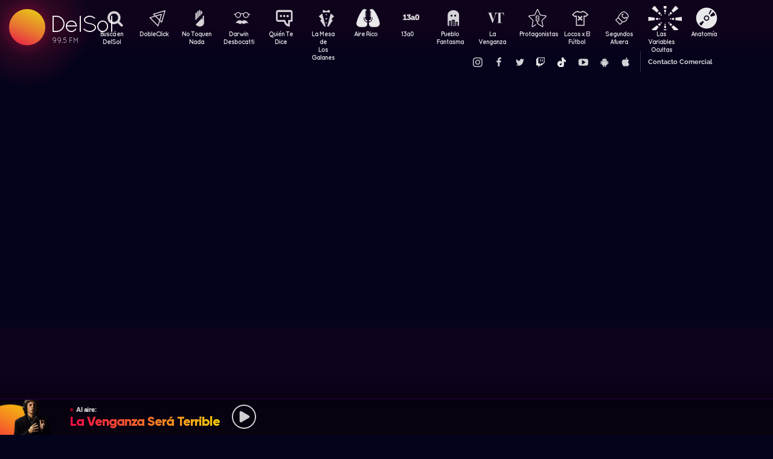

--- FILE ---
content_type: text/html; charset=UTF-8
request_url: https://delsol.uy/notoquennada/programas/programa-completo-del-04092020-1
body_size: 55178
content:

<!doctype html>
<!--
Diseño UI/UX & HTML/CSS/JS Front-End, identidad visual y diseño: Fede Hartman — ✉️ fede😁hartman.uy — http://fede.hartman.uy – https://www.linkedin.com/in/fedehartman/
Desarrollo de Backend/Frontend & API: Pablo Erartes | https://www.linkedin.com/in/pablo-erartes-97457a23/
Desarrollo v1.0: Oct 2016 / Ene 2017
-->
<html lang="es-UY" prefix="og: http://ogp.me/ns# fb: http://ogp.me/ns/fb# article: http://ogp.me/ns/article#">
<head>
  <meta charset="utf-8">
  <title>Programa completo del 04/09/2020 | No Toquen Nada | Programas completos DelSol</title>
  <meta name="viewport" content="width=device-width, initial-scale=1.0, viewport-fit=cover">
  <link rel="apple-touch-icon" sizes="180x180" href="https://delsol.uy//public/lb/img/favicons/apple-touch-icon.png?v=2020">
  <link rel="icon" type="image/png" sizes="32x32" href="https://delsol.uy//public/lb/img/favicons/favicon-32x32.png?v=2020">
  <link rel="icon" type="image/png" sizes="16x16" href="https://delsol.uy//public/lb/img/favicons/favicon-16x16.png?v=2020">
  <link rel="manifest" href="https://delsol.uy//public/lb/img/favicons/site.webmanifest?v=2020">
  <link rel="mask-icon" href="https://delsol.uy//public/lb/img/favicons/safari-pinned-tab.svg?v=2020" color="#f56c0a">
  <link rel="shortcut icon" href="https://delsol.uy//public/lb/img/favicons/favicon.ico?v=2020">
  <meta name="msapplication-TileColor" content="#01011c">
  <meta name="theme-color" content="#01011c">
  <link href="//cdn.dl.uy" rel="dns-prefetch">
  <meta name="google-site-verification" content="qax4WYMBkSWuzVWTVYNe2toKBC_BzNwyc0tC0nlUPoM" />
<meta name="facebook-domain-verification" content="k32mctak89148o2jqpruoxovhb698r" />
  <meta property="fb:app_id" content="101539647024567" />
<meta name="description" content="Programa completo del 04/09/2020" />
<meta property="og:image" content="https://cdn.dl.uy/solredes/21/21395.jpg?rand=989914889">
<meta property="og:title" content="Programa completo del 04/09/2020">
<meta property="og:url" content="https://delsol.uy/notoquennada/programas/programa-completo-del-04092020-1">
<meta property="og:description" content="Programa completo del 04/09/2020">
<meta property="og:type" content="article" />
<meta property="article:author" content="http://facebook.com/DelSolUy" />
<meta property="article:section" content="Programas completos" />
<meta name="twitter:title" content="Programa completo del 04/09/2020">
<meta name="twitter:description" content="Programa completo del 04/09/2020">
<meta name="twitter:image" content="https://cdn.dl.uy/solredes/21/21395.jpg?rand=989914889">
<meta name="twitter:card" content="summary_large_image">
<meta name="twitter:creator" content="@DelSolUy" />
<meta name="twitter:site" content="@DelSolUy" />
<meta property="twitter:account_id" content="791043270260494337">
  <style>
    #body--loader{width:100vw;height:100vh;position:fixed;left:0;top:0;z-index:9000001;display:grid;place-items:center;background-color:#03031c}.loader--hide{animation-name:aniloaderhide;opacity:1;animation-duration:250ms;animation-fill-mode:forwards;animation-timing-function:ease-out}.loader--show{animation-name:aniloadershow;opacity:0;animation-duration:250ms;animation-fill-mode:forwards;animation-timing-function:ease-out}.body--loadersol{margin-bottom:30px;width:70px;height:80px;display:flex;justify-content:space-between;align-items:center;align-content:center}.body--loadersol1,.body--loadersol2,.body--loadersol3{width:20px;height:20px;border-radius:50%;background-image:-moz-linear-gradient(67deg,#f50a45 0,#f5ce0a 100%);background-image:-webkit-linear-gradient(67deg,#f50a45 0,#f5ce0a 100%);background-image:-ms-linear-gradient(67deg,#f50a45 0,#f5ce0a 100%);animation-name:aniloadersol;opacity:0;animation-duration:750ms;animation-iteration-count:infinite;animation-fill-mode:forwards;animation-timing-function:cubic-bezier(.55,.01,.55,1)}.body--loadersol2{animation-delay:250ms}.body--loadersol3{animation-delay:.5s}@keyframes aniloaderhide{0%{opacity:1;visibility:show}100%{opacity:0;visibility:hidden}}@keyframes aniloadershow{0%{opacity:0;visibility:hidden}100%{opacity:1;visibility:show}}@keyframes aniloadersol{0%{opacity:0;margin-bottom:-20px}50%{opacity:.81;margin-bottom:20px}100%{opacity:0;margin-bottom:-20px}}
  </style>
  <link rel="stylesheet" href="https://delsol.uy//public/lb/css/style.css?v=2021-011">
  <link rel="stylesheet" href="https://delsol.uy//public/lb/css/not-compiled-styles.css?v=2026-01-23 01:04:48">
  <link rel="stylesheet" href="https://delsol.uy//public/lb/css-new/styles.css?v=2026-01-23 01:04:48">
  <script>
    var URL_BASE = "https://delsol.uy/";
    var VIVO = [];
    var DOBLE = false
  </script>
  <script src="https://delsol.uy//public/lb/js/sol.js?v=202110"></script>
  <script src="https://delsol.uy//public/lb/js/streaming_2022.js?v=202201"></script>
</head>

<body class="body-interna body-audio">
    <input type="hidden" id="server-time" value="0104">
    <input type="hidden" id="server-week-day" value="5">
<div id="fb-root"></div>
<script async defer crossorigin="anonymous" src="https://connect.facebook.net/es_LA/sdk.js#xfbml=1&version=v8.0&appId=101539647024567&autoLogAppEvents=1" nonce="niZGwWpF"></script>
<!-- Loader
--------------------------->
<div id="body--loader" class="loader--hide"><div class="body--loadersol"><div class="body--loadersol1"></div><div class="body--loadersol2"></div><div class="body--loadersol3"></div></div></div>

<!-- Facebook
--------------------------->
<div id="fb-root"></div>
<script async defer crossorigin="anonymous" src="https://connect.facebook.net/es_LA/sdk.js#xfbml=1&version=v3.2&appId=101539647024567&autoLogAppEvents=1"></script>

<!-- Twitter
--------------------------->
<script>window.twttr=function(t,e,r){var n,i=t.getElementsByTagName(e)[0],w=window.twttr||{};return t.getElementById(r)?w:((n=t.createElement(e)).id=r,n.src="https://platform.twitter.com/widgets.js",i.parentNode.insertBefore(n,i),w._e=[],w.ready=function(t){w._e.push(t)},w)}(document,"script","twitter-wjs");</script>




<!-- Header ====================================================== -->
<header class="main-header">
  <div class="imago">
      <h1><a class="lnApp" href="https://delsol.uy/" title="Volvé a DelSol">DelSol</a></h1>
      <h2 class="imago-frecuencias">
          <div class="imago-frecuencia imago-frecuencia-1">99.5 FM<span>&nbsp;</span></div>
          <div class="imago-frecuencia imago-frecuencia-2">99.5 FM<span>&nbsp;</span></div>
          <div class="imago-frecuencia imago-frecuencia-3">99.5 FM<span>&nbsp;</span></div>
      </h2>
  </div>
</header>

<!-- **** -->
<div class="buscador-bot-mobile"><a href="#" title="Buscar">Buscá</a></div>

<div class="buscador-box none">
    <div class="buscador-wrapper">
        <div class="cierrabuscador"></div>
        <form id="frmSearch">
            <input id="seacher" autocomplete="off" name="seacher" type="search" placeholder="Buscá programas, secciones, episodios" />
            <button type="submit" value="" name="btBuscar"></button>
        </form>
    </div>
</div>
<!-- **** -->

<nav class="main-nav">
    <div class="main-nav-programas">
        <div class="mobile-menu-swiper">
            <div class="swiper-wrapper">
                <div class="swiper-slide m-programa m-bu no-mobile">
                    <a class="m-bu" href="#" title="Buscar">Buscá en DelSol</a>
                </div>
                <div class="swiper-slide m-programa">
                    <a class="lnApp m-doble" href="https://delsol.uy/dobleclick" title="DobleClick">DobleClick</a>
                </div>
                <div class="swiper-slide m-programa">
                    <a class="lnApp m-notoquen" href="https://delsol.uy/notoquennada" title="No Toquen Nada">No Toquen Nada</a>
                </div>
                <div class="swiper-slide m-programa">
                    <a class="lnApp m-darwin" href="https://delsol.uy/notoquennada/darwin" title="Darwin Desbocatti">Darwin
                        <br>Desbocatti</a>
                </div>
                <div class="swiper-slide m-programa">
                    <a class="lnApp m-quiente" href="https://delsol.uy/quientedice" title="Quién Te Dice">Quién Te Dice</a>
                </div>
                <div class="swiper-slide m-programa">
                    <a class="lnApp m-mesa" href="https://delsol.uy/lamesa" title="La Mesa De Los Galanes">La Mesa de
                        <br> Los Galanes</a>
                </div>
                <div class="swiper-slide m-programa">
                    <a class="lnApp m-airerico" href="https://delsol.uy/airerico" title="Aire Rico">Aire Rico</a>
                </div>
                <div class="swiper-slide m-programa">
                    <a class="lnApp m-trece" href="https://delsol.uy/13a0" title="13a0">13a0</a>
                </div>
                <div class="swiper-slide m-programa">
                    <a class="lnApp m-pueblo" href="https://delsol.uy/pueblofantasma" title="Pueblo Fantasma">Pueblo Fantasma</a>
                </div>
                <div class="swiper-slide m-programa">
                    <a class="lnApp m-dolina" href="https://delsol.uy/dolina" title="La Venganza Será Terrible">La Venganza</a>
                </div>
                <div class="swiper-slide m-programa">
                    <a class="lnApp m-protagonistas" href="https://delsol.uy/protagonistas" title="Protagonistas">Protagonistas</a>
                </div>
                <div class="swiper-slide m-programa">
                    <a class="lnApp m-locos" href="https://delsol.uy/locosxporelfutbol" title="Locos x El Fútbol">Locos x El Fútbol</a>
                </div>
                <div class="swiper-slide m-programa">
                    <a class="lnApp m-segundos" href="https://delsol.uy/segundosafuera" title="Segundos Afuera">Segundos Afuera</a>
                </div>
                <div class="swiper-slide m-programa">
                    <a class="lnApp m-lasvariablesocultas" href="https://delsol.uy/lasvariablesocultas" title="Las Variables Ocultas">Las Variables Ocultas</a>
                </div>
                <div class="swiper-slide m-programa">
                    <a class="lnApp m-anatomia" href="https://delsol.uy/anatomia" title="Anatomía">Anatomía</a>
                </div>
                <!-- <div class="swiper-slide m-programa">
                    <a class="lnApp m-emitidos" href="https://delsol.uy/paso" title="Pasó en DelSol">Pasó en DelSol</a>
                </div> -->
                <div class="swiper-slide m-social m-in">
                    <a target="_blank" href="https://instagram.com/DelSolUy" title="Seguinos en Instagram">
                        <span class="none">Instagram</span>
                    </a>
                </div>
                <div class="swiper-slide m-social m-fb">
                    <a target="_blank" href="https://facebook.com/DelSolUy" title="Hacete fan en Facebook">
                        <span class="none">Facebook</span>
                    </a>
                </div>
                <div class="swiper-slide m-social m-tw">
                    <a target="_blank" href="https://twitter.com/DelSolUy" title="Seguinos en Twitter">
                        <span class="none">Twitter</span>
                    </a>
                </div>
                <div class="swiper-slide m-social m-tch">
                    <a target="_blank" href="https://twitch.tv/delsoluy" title="Twitch">
                        <span class="none">Twitch</span>
                    </a>
                </div>
                <div class="swiper-slide m-social m-me">
                    <a target="_blank" href="https://www.tiktok.com/@delsoluy" title="TikTok">
                        <span class="none">TikTok</span>
                    </a>
                </div>
                <div class="swiper-slide m-social m-yt">
                    <a target="_blank" href="https://www.youtube.com/channel/UCwxfiP2WBmLEblsrGgwWNMA" title="Nuestro canal de YouTube">
                        <span class="none">YouTube</span>
                    </a>
                </div>
                <div class="swiper-slide m-social m-an">
                    <a target="_blank" href="https://play.google.com/store/apps/details?id=com.delsol.app" title="Bajate la app de Android">
                        <span class="none">Android</span>
                    </a>
                </div>
                <div class="swiper-slide m-social m-io">
                    <a target="_blank" href="https://apps.apple.com/uy/app/delsol-99-5/id1302379976" title="Bajate la app de iOs">
                        <span class="none">iOs</span>
                    </a>
                </div>
                <div class="swiper-slide m-social m-co m-co-ka">
                    <a href="#" title="Contacto Comercial">Contacto Comercial</a>
                </div>
            </div>
            <div class="swiper-scrollbar none"></div>
        </div>
    </div>
</nav>
<div class="main-header-oscuro none"></div>

<!-- **** -->
<div id="dynContent">
    
<div class="hero programa-ntn audio-hero video-hero">
        </div>

<div id="test_main" style="display: none;">
    <div id="tirasbanners">
                                                                    </div>
    <div class="tira notoquennada programas">
  <h3 class="dl--tira-h3">
    <a class="lnApp" href="https://delsol.uy/notoquennada/programas" target="_blank">
      <span class="dl--tira-h3-programa">Seguí escuchando Programas completos</span>
      <span class="dl--tira-h3-line"></span>
      <span class="dl--tira-h3-vertodo">Ver todo</span>
    </a>
  </h3>
  <div class="tira-swiper">
      <div class="swiper-wrapper">
                    <div class="swiper-slide"><div class="notita-audio programa-ntn ">
    <a class="tira-link lnApp" href="https://delsol.uy/notoquennada/programas/no-toquen-nada-desde-magnolio-sala"></a>
    <figure>
        <img src="https://cdn.dl.uy//solimg/320X180/36/36852.jpg" alt="No toquen nada desde Magnolio Sala - Programas completos - DelSol 99.5 FM">
    </figure>
    <article>
        <h4><a class="lnApp" href="https://delsol.uy/notoquennada/programas/no-toquen-nada-desde-magnolio-sala">No toquen nada desde Magnolio Sala</a></h4>
        <small>
          <a class="lnApp" href="https://delsol.uy/notoquennada/programas">
            Programas completos          </a><br>
          No Toquen Nada          &nbsp;&nbsp;•&nbsp;&nbsp;
          19/06/2025        </small>
    </article>
</div></div>
                              <div class="swiper-slide slide-ver-mas"><a class="lnApp" href="https://delsol.uy/notoquennada/programas">Más contenido de Seguí escuchando Programas completos</a></div>
                </div>
      <div class="swiper-arrows-tira"><div class="swiper-button-next"></div><div class="swiper-button-prev"></div></div>
  </div>
</div><div class="tira notoquennada">
  <h3 class="dl--tira-h3">
    <a class="lnApp" href="https://delsol.uy/notoquennada" target="_blank">
      <span class="dl--tira-h3-programa">No Toquen Nada</span>
      <span class="dl--tira-h3-line"></span>
      <span class="dl--tira-h3-vertodo">Ver todo</span>
    </a>
  </h3>
  <div class="tira-swiper">
      <div class="swiper-wrapper">
                    <div class="swiper-slide"><div class="notita-audio programa-ntn ">
    <a class="tira-link lnApp" href="https://delsol.uy/notoquennada/denismota/denise-explico-la-batalla-de-las-chancletas"></a>
    <figure>
        <img src="https://cdn.dl.uy//solimg/320X180/38/38919.jpg" alt="Denise explicó la batalla de las chancletas - Denise Mota - DelSol 99.5 FM">
    </figure>
    <article>
        <h4><a class="lnApp" href="https://delsol.uy/notoquennada/denismota/denise-explico-la-batalla-de-las-chancletas">Denise explicó la batalla de las chancletas</a></h4>
        <small>
          <a class="lnApp" href="https://delsol.uy/notoquennada/denismota">
            Denise Mota          </a><br>
          No Toquen Nada          &nbsp;&nbsp;•&nbsp;&nbsp;
          22/01/2026        </small>
    </article>
</div></div>
                    <div class="swiper-slide"><div class="notita-audio programa-ntn ">
    <a class="tira-link lnApp" href="https://delsol.uy/notoquennada/darwincolumna/resignificame-esta-la-polisilabo-banda-recupero-el-parque-maua-y-su-ecosistema-costero-para-todos-y-todas"></a>
    <figure>
        <img src="https://cdn.dl.uy//solimg/320X180/38/38918.jpg" alt="Resignificame esta: la Polisílabo Banda recuperó el Parque Mauá y su ecosistema costero para todos y todas - Columna de Darwin - DelSol 99.5 FM">
    </figure>
    <article>
        <h4><a class="lnApp" href="https://delsol.uy/notoquennada/darwincolumna/resignificame-esta-la-polisilabo-banda-recupero-el-parque-maua-y-su-ecosistema-costero-para-todos-y-todas">Resignificame esta: la Polisílabo Banda recuperó el Parque Mauá y su ecosistema costero para todos y todas</a></h4>
        <small>
          <a class="lnApp" href="https://delsol.uy/notoquennada/darwincolumna">
            Columna de Darwin          </a><br>
          No Toquen Nada          &nbsp;&nbsp;•&nbsp;&nbsp;
          22/01/2026        </small>
    </article>
</div></div>
                    <div class="swiper-slide"><div class="notita-audio programa-ntn ">
    <a class="tira-link lnApp" href="https://delsol.uy/notoquennada/darwin_concentrado/urbanhumanismo-la-recuperacion-del-parque-maua"></a>
    <figure>
        <img src="https://cdn.dl.uy//solimg/320X180/38/38917.jpg" alt="Urbanhumanismo: la recuperación del Parque Mauá - Darwin concentrado - DelSol 99.5 FM">
    </figure>
    <article>
        <h4><a class="lnApp" href="https://delsol.uy/notoquennada/darwin_concentrado/urbanhumanismo-la-recuperacion-del-parque-maua">Urbanhumanismo: la recuperación del Parque Mauá</a></h4>
        <small>
          <a class="lnApp" href="https://delsol.uy/notoquennada/darwin_concentrado">
            Darwin concentrado          </a><br>
          No Toquen Nada          &nbsp;&nbsp;•&nbsp;&nbsp;
          22/01/2026        </small>
    </article>
</div></div>
                    <div class="swiper-slide"><div class="notita-audio programa-ntn ">
    <a class="tira-link lnApp" href="https://delsol.uy/notoquennada/darwin_concentrado/la-libertad-avanza-uruguay-el-acelerador-de-hadrones-en-un-medio-tanque"></a>
    <figure>
        <img src="https://cdn.dl.uy//solimg/320X180/38/38907.jpg" alt="La Libertad Avanza Uruguay, el acelerador de hadrones en un medio tanque - Darwin concentrado - DelSol 99.5 FM">
    </figure>
    <article>
        <h4><a class="lnApp" href="https://delsol.uy/notoquennada/darwin_concentrado/la-libertad-avanza-uruguay-el-acelerador-de-hadrones-en-un-medio-tanque">La Libertad Avanza Uruguay, el acelerador de hadrones en un medio tanque</a></h4>
        <small>
          <a class="lnApp" href="https://delsol.uy/notoquennada/darwin_concentrado">
            Darwin concentrado          </a><br>
          No Toquen Nada          &nbsp;&nbsp;•&nbsp;&nbsp;
          21/01/2026        </small>
    </article>
</div></div>
                              <div class="swiper-slide slide-ver-mas"><a class="lnApp" href="https://delsol.uy/notoquennada">Más contenido de No Toquen Nada</a></div>
                </div>
      <div class="swiper-arrows-tira"><div class="swiper-button-next"></div><div class="swiper-button-prev"></div></div>
  </div>
</div><div class="tira ">
  <h3 class="dl--tira-h3">
    <a class="lnApp" href="https://delsol.uy/#" target="_blank">
      <span class="dl--tira-h3-programa">Últimos audios </span>
      <span class="dl--tira-h3-line"></span>
      <span class="dl--tira-h3-vertodo">Ver todo</span>
    </a>
  </h3>
  <div class="tira-swiper">
      <div class="swiper-wrapper">
                    <div class="swiper-slide"><div class="notita-audio programa-fyc ">
    <a class="tira-link lnApp" href="https://delsol.uy/futbolycia/entradaencalor/el-amor-hace-la-guerra"></a>
    <figure>
        <img src="https://cdn.dl.uy//solimg/320X180/38/38063.jpg" alt="El amor hace la guerra  - Entrada en calor - DelSol 99.5 FM">
    </figure>
    <article>
        <h4><a class="lnApp" href="https://delsol.uy/futbolycia/entradaencalor/el-amor-hace-la-guerra">El amor hace la guerra </a></h4>
        <small>
          <a class="lnApp" href="https://delsol.uy/futbolycia/entradaencalor">
            Entrada en calor          </a><br>
          13a0          &nbsp;&nbsp;•&nbsp;&nbsp;
          22/01/2026        </small>
    </article>
</div></div>
                    <div class="swiper-slide"><div class="notita-audio  ">
    <a class="tira-link lnApp" href="https://delsol.uy/airerico/fernandomedina/hay-fernando-medina-para-rato"></a>
    <figure>
        <img src="https://cdn.dl.uy//solimg/320X180/38/38926.jpg" alt="Hay Fernando Medina para rato - Fernando Medina - DelSol 99.5 FM">
    </figure>
    <article>
        <h4><a class="lnApp" href="https://delsol.uy/airerico/fernandomedina/hay-fernando-medina-para-rato">Hay Fernando Medina para rato</a></h4>
        <small>
          <a class="lnApp" href="https://delsol.uy/airerico/fernandomedina">
            Fernando Medina          </a><br>
          Aire Rico          &nbsp;&nbsp;•&nbsp;&nbsp;
          22/01/2026        </small>
    </article>
</div></div>
                    <div class="swiper-slide"><div class="notita-audio  ">
    <a class="tira-link lnApp" href="https://delsol.uy/airerico/entrevista/groenlandia-mas-cerca-de-dinamarca-o-estados-unidos"></a>
    <figure>
        <img src="https://cdn.dl.uy//solimg/320X180/38/38925.jpg" alt="Groenlandia, ¿más cerca de Dinamarca o Estados Unidos? - Entrevista - DelSol 99.5 FM">
    </figure>
    <article>
        <h4><a class="lnApp" href="https://delsol.uy/airerico/entrevista/groenlandia-mas-cerca-de-dinamarca-o-estados-unidos">Groenlandia, ¿más cerca de Dinamarca o Estados Unidos?</a></h4>
        <small>
          <a class="lnApp" href="https://delsol.uy/airerico/entrevista">
            Entrevista          </a><br>
          Aire Rico          &nbsp;&nbsp;•&nbsp;&nbsp;
          22/01/2026        </small>
    </article>
</div></div>
                    <div class="swiper-slide"><div class="notita-audio  ">
    <a class="tira-link lnApp" href="https://delsol.uy/airerico/arranque/quieren-echar-a-salle-del-parlamento"></a>
    <figure>
        <img src="https://cdn.dl.uy//solimg/320X180/38/38789.jpg" alt="¿Quieren echar a Salle del Parlamento? - Arranque - DelSol 99.5 FM">
    </figure>
    <article>
        <h4><a class="lnApp" href="https://delsol.uy/airerico/arranque/quieren-echar-a-salle-del-parlamento">¿Quieren echar a Salle del Parlamento?</a></h4>
        <small>
          <a class="lnApp" href="https://delsol.uy/airerico/arranque">
            Arranque          </a><br>
          Aire Rico          &nbsp;&nbsp;•&nbsp;&nbsp;
          22/01/2026        </small>
    </article>
</div></div>
                          </div>
      <div class="swiper-arrows-tira"><div class="swiper-button-next"></div><div class="swiper-button-prev"></div></div>
  </div>
</div><div class="box180" style="display: none;">
    <div class="head180">
        <h3><a href="https://180.com.uy?ref=delsol" target="_blank"><span class="none">180</span></a></h3>
        <ul class="redes180">
            <li><a title="Seguinos en Facebook" target="_blank" href="https://facebook.com/180uy"><span class="none">Facebook de 180</span></a></li>
            <li><a title="Seguinos en Twitter" target="_blank" href="https://twitter.com/180uy"><span class="none">Twitter de 180</span></a></li>
            <li><a title="Seguinos en Instagram" target="_blank" href="https://instagram.com/180uy"><span class="none">Instagram de 180</span></a></li>
        </ul>
    </div>
    <div class="tira-swiper">
        <div class="swiper-wrapper">
                        <div class="swiper-slide">
                <div class="notita-180">
                    <article><small>Sociedad</small><h4><a target="_blank" href="https://www.180.com.uy/articulo/85832_despidos-cuando-son-indirectos-por-enfermedad-o-notoria-mala-conducta&ref=delsol">Despidos: cuándo son “indirectos”, “por enfermedad” o “notoria mala conducta”</a></h4></article>
                    <figure><img src="https://cdn.180.com.uy//media/320X180/137/137687.jpg" alt="Despidos: cuándo son “indirectos”, “por enfermedad” o “notoria mala conducta” | 180"></figure>
                </div>
            </div>
                        <div class="swiper-slide">
                <div class="notita-180">
                    <article><small>Sociedad</small><h4><a target="_blank" href="https://www.180.com.uy/articulo/85823_fojas-ad-quo-iura-novit-curia-cuando-la-justicia-habla-dificil&ref=delsol">“Fojas”, “ad quo”, “iura novit curia”: cuando la justicia habla difícil</a></h4></article>
                    <figure><img src="https://cdn.180.com.uy//media/320X180/137/137677.jpg" alt="“Fojas”, “ad quo”, “iura novit curia”: cuando la justicia habla difícil | 180"></figure>
                </div>
            </div>
                        <div class="swiper-slide">
                <div class="notita-180">
                    <article><small>Economía</small><h4><a target="_blank" href="https://www.180.com.uy/articulo/85799_el-gobierno-uso-el-monopolio-de-ancap-para-contender-el-alza-de-precios&ref=delsol">El gobierno usó el monopolio de Ancap “para contener el alza de precios”</a></h4></article>
                    <figure><img src="https://cdn.180.com.uy//media/320X180/137/137652.jpg" alt="El gobierno usó el monopolio de Ancap “para contener el alza de precios” | 180"></figure>
                </div>
            </div>
                        <div class="swiper-slide">
                <div class="notita-180">
                    <article><small>Política</small><h4><a target="_blank" href="https://www.180.com.uy/articulo/85778_el-debate-de-seguridad-la-doble-realidad-de-la-matrix-y-el-cambio-de-paradigma&ref=delsol">El debate de seguridad: “la doble realidad de la Matrix” y el “cambio de paradigma”</a></h4></article>
                    <figure><img src="https://cdn.180.com.uy//media/320X180/137/137632.jpg" alt="El debate de seguridad: “la doble realidad de la Matrix” y el “cambio de paradigma” | 180"></figure>
                </div>
            </div>
                        <div class="swiper-slide">
                <div class="notita-180">
                    <article><small>Sociedad</small><h4><a target="_blank" href="https://www.180.com.uy/articulo/85768_trabajo-a-traves-de-plataformas-digitales-la-ambiguedad-es-la-regla&ref=delsol">Trabajo a través de plataformas digitales: “la ambigüedad es la regla”</a></h4></article>
                    <figure><img src="https://cdn.180.com.uy//media/320X180/137/137622.jpg" alt="Trabajo a través de plataformas digitales: “la ambigüedad es la regla” | 180"></figure>
                </div>
            </div>
                        <div class="swiper-slide">
                <div class="notita-180">
                    <article><small>Política</small><h4><a target="_blank" href="https://www.180.com.uy/articulo/85765_calefaccion-la-bomba-de-calor-el-desperdicio-de-las-estufas-abiertas-y-el-auge-de-los-pellets&ref=delsol">Calefacción: la “bomba de calor”, el “desperdicio” de las estufas abiertas y el auge de los pellets</a></h4></article>
                    <figure><img src="https://cdn.180.com.uy//media/320X180/137/137619.jpg" alt="Calefacción: la “bomba de calor”, el “desperdicio” de las estufas abiertas y el auge de los pellets | 180"></figure>
                </div>
            </div>
                        <div class="swiper-slide slide-ver-mas"><a target="_blank" href="https://180.com.uy?ref=delsol">Ver todas las noticias de 180</a></div>
        </div>
        <div class="swiper-arrows-tira"><div class="swiper-button-next"></div><div class="swiper-button-prev"></div></div>
    </div>
</div></div>

<!-- -- -->
<div class="main">
    <div class="tirasbanners"><div class="tira notoquennada programas">
  <h3 class="dl--tira-h3">
    <a class="lnApp" href="https://delsol.uy/notoquennada/programas" target="_blank">
      <span class="dl--tira-h3-programa">Seguí escuchando Programas completos</span>
      <span class="dl--tira-h3-line"></span>
      <span class="dl--tira-h3-vertodo">Ver todo</span>
    </a>
  </h3>
  <div class="tira-swiper">
      <div class="swiper-wrapper">
                    <div class="swiper-slide"><div class="notita-audio programa-ntn ">
    <a class="tira-link lnApp" href="https://delsol.uy/notoquennada/programas/no-toquen-nada-desde-magnolio-sala"></a>
    <figure>
        <img src="https://cdn.dl.uy//solimg/320X180/36/36852.jpg" alt="No toquen nada desde Magnolio Sala - Programas completos - DelSol 99.5 FM">
    </figure>
    <article>
        <h4><a class="lnApp" href="https://delsol.uy/notoquennada/programas/no-toquen-nada-desde-magnolio-sala">No toquen nada desde Magnolio Sala</a></h4>
        <small>
          <a class="lnApp" href="https://delsol.uy/notoquennada/programas">
            Programas completos          </a><br>
          No Toquen Nada          &nbsp;&nbsp;•&nbsp;&nbsp;
          19/06/2025        </small>
    </article>
</div></div>
                              <div class="swiper-slide slide-ver-mas"><a class="lnApp" href="https://delsol.uy/notoquennada/programas">Más contenido de Seguí escuchando Programas completos</a></div>
                </div>
      <div class="swiper-arrows-tira"><div class="swiper-button-next"></div><div class="swiper-button-prev"></div></div>
  </div>
</div></div><div class="tirasbanners"><div class="tira notoquennada">
  <h3 class="dl--tira-h3">
    <a class="lnApp" href="https://delsol.uy/notoquennada" target="_blank">
      <span class="dl--tira-h3-programa">No Toquen Nada</span>
      <span class="dl--tira-h3-line"></span>
      <span class="dl--tira-h3-vertodo">Ver todo</span>
    </a>
  </h3>
  <div class="tira-swiper">
      <div class="swiper-wrapper">
                    <div class="swiper-slide"><div class="notita-audio programa-ntn ">
    <a class="tira-link lnApp" href="https://delsol.uy/notoquennada/denismota/denise-explico-la-batalla-de-las-chancletas"></a>
    <figure>
        <img src="https://cdn.dl.uy//solimg/320X180/38/38919.jpg" alt="Denise explicó la batalla de las chancletas - Denise Mota - DelSol 99.5 FM">
    </figure>
    <article>
        <h4><a class="lnApp" href="https://delsol.uy/notoquennada/denismota/denise-explico-la-batalla-de-las-chancletas">Denise explicó la batalla de las chancletas</a></h4>
        <small>
          <a class="lnApp" href="https://delsol.uy/notoquennada/denismota">
            Denise Mota          </a><br>
          No Toquen Nada          &nbsp;&nbsp;•&nbsp;&nbsp;
          22/01/2026        </small>
    </article>
</div></div>
                    <div class="swiper-slide"><div class="notita-audio programa-ntn ">
    <a class="tira-link lnApp" href="https://delsol.uy/notoquennada/darwincolumna/resignificame-esta-la-polisilabo-banda-recupero-el-parque-maua-y-su-ecosistema-costero-para-todos-y-todas"></a>
    <figure>
        <img src="https://cdn.dl.uy//solimg/320X180/38/38918.jpg" alt="Resignificame esta: la Polisílabo Banda recuperó el Parque Mauá y su ecosistema costero para todos y todas - Columna de Darwin - DelSol 99.5 FM">
    </figure>
    <article>
        <h4><a class="lnApp" href="https://delsol.uy/notoquennada/darwincolumna/resignificame-esta-la-polisilabo-banda-recupero-el-parque-maua-y-su-ecosistema-costero-para-todos-y-todas">Resignificame esta: la Polisílabo Banda recuperó el Parque Mauá y su ecosistema costero para todos y todas</a></h4>
        <small>
          <a class="lnApp" href="https://delsol.uy/notoquennada/darwincolumna">
            Columna de Darwin          </a><br>
          No Toquen Nada          &nbsp;&nbsp;•&nbsp;&nbsp;
          22/01/2026        </small>
    </article>
</div></div>
                    <div class="swiper-slide"><div class="notita-audio programa-ntn ">
    <a class="tira-link lnApp" href="https://delsol.uy/notoquennada/darwin_concentrado/urbanhumanismo-la-recuperacion-del-parque-maua"></a>
    <figure>
        <img src="https://cdn.dl.uy//solimg/320X180/38/38917.jpg" alt="Urbanhumanismo: la recuperación del Parque Mauá - Darwin concentrado - DelSol 99.5 FM">
    </figure>
    <article>
        <h4><a class="lnApp" href="https://delsol.uy/notoquennada/darwin_concentrado/urbanhumanismo-la-recuperacion-del-parque-maua">Urbanhumanismo: la recuperación del Parque Mauá</a></h4>
        <small>
          <a class="lnApp" href="https://delsol.uy/notoquennada/darwin_concentrado">
            Darwin concentrado          </a><br>
          No Toquen Nada          &nbsp;&nbsp;•&nbsp;&nbsp;
          22/01/2026        </small>
    </article>
</div></div>
                    <div class="swiper-slide"><div class="notita-audio programa-ntn ">
    <a class="tira-link lnApp" href="https://delsol.uy/notoquennada/darwin_concentrado/la-libertad-avanza-uruguay-el-acelerador-de-hadrones-en-un-medio-tanque"></a>
    <figure>
        <img src="https://cdn.dl.uy//solimg/320X180/38/38907.jpg" alt="La Libertad Avanza Uruguay, el acelerador de hadrones en un medio tanque - Darwin concentrado - DelSol 99.5 FM">
    </figure>
    <article>
        <h4><a class="lnApp" href="https://delsol.uy/notoquennada/darwin_concentrado/la-libertad-avanza-uruguay-el-acelerador-de-hadrones-en-un-medio-tanque">La Libertad Avanza Uruguay, el acelerador de hadrones en un medio tanque</a></h4>
        <small>
          <a class="lnApp" href="https://delsol.uy/notoquennada/darwin_concentrado">
            Darwin concentrado          </a><br>
          No Toquen Nada          &nbsp;&nbsp;•&nbsp;&nbsp;
          21/01/2026        </small>
    </article>
</div></div>
                              <div class="swiper-slide slide-ver-mas"><a class="lnApp" href="https://delsol.uy/notoquennada">Más contenido de No Toquen Nada</a></div>
                </div>
      <div class="swiper-arrows-tira"><div class="swiper-button-next"></div><div class="swiper-button-prev"></div></div>
  </div>
</div></div><div class="tirasbanners"><div class="tira ">
  <h3 class="dl--tira-h3">
    <a class="lnApp" href="https://delsol.uy/#" target="_blank">
      <span class="dl--tira-h3-programa">Últimos audios </span>
      <span class="dl--tira-h3-line"></span>
      <span class="dl--tira-h3-vertodo">Ver todo</span>
    </a>
  </h3>
  <div class="tira-swiper">
      <div class="swiper-wrapper">
                    <div class="swiper-slide"><div class="notita-audio programa-fyc ">
    <a class="tira-link lnApp" href="https://delsol.uy/futbolycia/entradaencalor/el-amor-hace-la-guerra"></a>
    <figure>
        <img src="https://cdn.dl.uy//solimg/320X180/38/38063.jpg" alt="El amor hace la guerra  - Entrada en calor - DelSol 99.5 FM">
    </figure>
    <article>
        <h4><a class="lnApp" href="https://delsol.uy/futbolycia/entradaencalor/el-amor-hace-la-guerra">El amor hace la guerra </a></h4>
        <small>
          <a class="lnApp" href="https://delsol.uy/futbolycia/entradaencalor">
            Entrada en calor          </a><br>
          13a0          &nbsp;&nbsp;•&nbsp;&nbsp;
          22/01/2026        </small>
    </article>
</div></div>
                    <div class="swiper-slide"><div class="notita-audio  ">
    <a class="tira-link lnApp" href="https://delsol.uy/airerico/fernandomedina/hay-fernando-medina-para-rato"></a>
    <figure>
        <img src="https://cdn.dl.uy//solimg/320X180/38/38926.jpg" alt="Hay Fernando Medina para rato - Fernando Medina - DelSol 99.5 FM">
    </figure>
    <article>
        <h4><a class="lnApp" href="https://delsol.uy/airerico/fernandomedina/hay-fernando-medina-para-rato">Hay Fernando Medina para rato</a></h4>
        <small>
          <a class="lnApp" href="https://delsol.uy/airerico/fernandomedina">
            Fernando Medina          </a><br>
          Aire Rico          &nbsp;&nbsp;•&nbsp;&nbsp;
          22/01/2026        </small>
    </article>
</div></div>
                    <div class="swiper-slide"><div class="notita-audio  ">
    <a class="tira-link lnApp" href="https://delsol.uy/airerico/entrevista/groenlandia-mas-cerca-de-dinamarca-o-estados-unidos"></a>
    <figure>
        <img src="https://cdn.dl.uy//solimg/320X180/38/38925.jpg" alt="Groenlandia, ¿más cerca de Dinamarca o Estados Unidos? - Entrevista - DelSol 99.5 FM">
    </figure>
    <article>
        <h4><a class="lnApp" href="https://delsol.uy/airerico/entrevista/groenlandia-mas-cerca-de-dinamarca-o-estados-unidos">Groenlandia, ¿más cerca de Dinamarca o Estados Unidos?</a></h4>
        <small>
          <a class="lnApp" href="https://delsol.uy/airerico/entrevista">
            Entrevista          </a><br>
          Aire Rico          &nbsp;&nbsp;•&nbsp;&nbsp;
          22/01/2026        </small>
    </article>
</div></div>
                    <div class="swiper-slide"><div class="notita-audio  ">
    <a class="tira-link lnApp" href="https://delsol.uy/airerico/arranque/quieren-echar-a-salle-del-parlamento"></a>
    <figure>
        <img src="https://cdn.dl.uy//solimg/320X180/38/38789.jpg" alt="¿Quieren echar a Salle del Parlamento? - Arranque - DelSol 99.5 FM">
    </figure>
    <article>
        <h4><a class="lnApp" href="https://delsol.uy/airerico/arranque/quieren-echar-a-salle-del-parlamento">¿Quieren echar a Salle del Parlamento?</a></h4>
        <small>
          <a class="lnApp" href="https://delsol.uy/airerico/arranque">
            Arranque          </a><br>
          Aire Rico          &nbsp;&nbsp;•&nbsp;&nbsp;
          22/01/2026        </small>
    </article>
</div></div>
                          </div>
      <div class="swiper-arrows-tira"><div class="swiper-button-next"></div><div class="swiper-button-prev"></div></div>
  </div>
</div></div><div class="tirasbanners"><div class="box180" style="display: none;">
    <div class="head180">
        <h3><a href="https://180.com.uy?ref=delsol" target="_blank"><span class="none">180</span></a></h3>
        <ul class="redes180">
            <li><a title="Seguinos en Facebook" target="_blank" href="https://facebook.com/180uy"><span class="none">Facebook de 180</span></a></li>
            <li><a title="Seguinos en Twitter" target="_blank" href="https://twitter.com/180uy"><span class="none">Twitter de 180</span></a></li>
            <li><a title="Seguinos en Instagram" target="_blank" href="https://instagram.com/180uy"><span class="none">Instagram de 180</span></a></li>
        </ul>
    </div>
    <div class="tira-swiper">
        <div class="swiper-wrapper">
                        <div class="swiper-slide">
                <div class="notita-180">
                    <article><small>Sociedad</small><h4><a target="_blank" href="https://www.180.com.uy/articulo/85832_despidos-cuando-son-indirectos-por-enfermedad-o-notoria-mala-conducta&ref=delsol">Despidos: cuándo son “indirectos”, “por enfermedad” o “notoria mala conducta”</a></h4></article>
                    <figure><img src="https://cdn.180.com.uy//media/320X180/137/137687.jpg" alt="Despidos: cuándo son “indirectos”, “por enfermedad” o “notoria mala conducta” | 180"></figure>
                </div>
            </div>
                        <div class="swiper-slide">
                <div class="notita-180">
                    <article><small>Sociedad</small><h4><a target="_blank" href="https://www.180.com.uy/articulo/85823_fojas-ad-quo-iura-novit-curia-cuando-la-justicia-habla-dificil&ref=delsol">“Fojas”, “ad quo”, “iura novit curia”: cuando la justicia habla difícil</a></h4></article>
                    <figure><img src="https://cdn.180.com.uy//media/320X180/137/137677.jpg" alt="“Fojas”, “ad quo”, “iura novit curia”: cuando la justicia habla difícil | 180"></figure>
                </div>
            </div>
                        <div class="swiper-slide">
                <div class="notita-180">
                    <article><small>Economía</small><h4><a target="_blank" href="https://www.180.com.uy/articulo/85799_el-gobierno-uso-el-monopolio-de-ancap-para-contender-el-alza-de-precios&ref=delsol">El gobierno usó el monopolio de Ancap “para contener el alza de precios”</a></h4></article>
                    <figure><img src="https://cdn.180.com.uy//media/320X180/137/137652.jpg" alt="El gobierno usó el monopolio de Ancap “para contener el alza de precios” | 180"></figure>
                </div>
            </div>
                        <div class="swiper-slide">
                <div class="notita-180">
                    <article><small>Política</small><h4><a target="_blank" href="https://www.180.com.uy/articulo/85778_el-debate-de-seguridad-la-doble-realidad-de-la-matrix-y-el-cambio-de-paradigma&ref=delsol">El debate de seguridad: “la doble realidad de la Matrix” y el “cambio de paradigma”</a></h4></article>
                    <figure><img src="https://cdn.180.com.uy//media/320X180/137/137632.jpg" alt="El debate de seguridad: “la doble realidad de la Matrix” y el “cambio de paradigma” | 180"></figure>
                </div>
            </div>
                        <div class="swiper-slide">
                <div class="notita-180">
                    <article><small>Sociedad</small><h4><a target="_blank" href="https://www.180.com.uy/articulo/85768_trabajo-a-traves-de-plataformas-digitales-la-ambiguedad-es-la-regla&ref=delsol">Trabajo a través de plataformas digitales: “la ambigüedad es la regla”</a></h4></article>
                    <figure><img src="https://cdn.180.com.uy//media/320X180/137/137622.jpg" alt="Trabajo a través de plataformas digitales: “la ambigüedad es la regla” | 180"></figure>
                </div>
            </div>
                        <div class="swiper-slide">
                <div class="notita-180">
                    <article><small>Política</small><h4><a target="_blank" href="https://www.180.com.uy/articulo/85765_calefaccion-la-bomba-de-calor-el-desperdicio-de-las-estufas-abiertas-y-el-auge-de-los-pellets&ref=delsol">Calefacción: la “bomba de calor”, el “desperdicio” de las estufas abiertas y el auge de los pellets</a></h4></article>
                    <figure><img src="https://cdn.180.com.uy//media/320X180/137/137619.jpg" alt="Calefacción: la “bomba de calor”, el “desperdicio” de las estufas abiertas y el auge de los pellets | 180"></figure>
                </div>
            </div>
                        <div class="swiper-slide slide-ver-mas"><a target="_blank" href="https://180.com.uy?ref=delsol">Ver todas las noticias de 180</a></div>
        </div>
        <div class="swiper-arrows-tira"><div class="swiper-button-next"></div><div class="swiper-button-prev"></div></div>
    </div>
</div></div><div class="tirasbanners"></div><div class="tirasbanners"></div><div class="tirasbanners"></div><div class="tirasbanners"></div></div>

<script type="text/javascript">
$(document).ready(
    function () {
        /*--| Cierra Audio Baner |--*/
        $(".cierrabanner").click(function() {
            $(".karenAudio300").fadeOut(300);
            event.preventDefault();
        });

        /*--| VIDEO
        ------------------------------------------------------------------------------------------ |--*/
        $(".miralo").on('click',function(){
            event.preventDefault();
            $(".video-hero section, .video-hero figure, .video-hero .blur, .video-hero .efectos").fadeOut(300);
            var vi = $("#videoiframe");
            vi.attr("src", vi.data("autoplay-src") );
        });

        init();
    }
);
</script>
</div>
<div class="netuy">
    <a href="https://www.netuy.net/" target="_blank" rel="nofollow">Hosting: NetUy</a>
    <span style="color:#ffffffe8"> - </span>
    <a href="legal" class="lnApp" rel="nofollow">Términos y condiciones</a>
    </br>
    <a href="equipodigital" class="lnApp" rel="nofollow">Diseño, desarrollo y contenidos: Equipo Digital de Magnolio Media Group</a>
</div>
<!-- **** -->


<!-- Streaming
-------------------------------------->
<div id="streamingPage">

<div class="streamingPage-twitch">
   <a title="DelSol en vivo" class="streaming-a" target="_blank" href="https://delsol.uy/envivo"></a>
</div>
  <div class="streaming-simple-box">
    <a title="DelSol en vivo" class="streaming-a" target="_blank" href="https://delsol.uy/envivo"></a>
    <div class="streaming-programa">
        <figure class="" id="streaming-photo"></figure>
        <article class="streaming-programa-article">
          <p class="streaming-programa-envivo">Al aire:</p>
          <h3 class="streaming-programa-programa">
            <small id="playTitulo"></small>
          </h3>
        </article>
    </div>
    <div class="streaming-play"></div>
  </div>

  <div class="streaming-doble-box">
    <a title="13 a 0 en vivo" class="streaming-a" target="_blank" href="https://delsol.uy/relato"></a>
    <div class="streaming-programa">
        <figure class="" id="streaming-photo-relato" style="background: url('https://delsol.uy/public/lb/img/streaming/13a0-partido.png') no-repeat 0px bottom; background-size: contain;"></figure>
        <article class="streaming-programa-article">
          <p class="streaming-programa-envivo">Relato de 13 a 0</p>
          <h3 class="streaming-programa-programa">
          <small id="playTitulo-relato"></small>
        </h3>
        </article>
    </div>
    <div class="streaming-play"></div>
  </div>

</div>

<!-- **** -->
<div class="podcast-box none">
    <div class="podcast-body">
        <div class="cierrapodcast"></div>
        <h3>Podcast</h3>
        <p class="p-po">Apretá el botón "copiar" para agregar la url a tu lector de podcast</p>
        <p>
            <a target="_blank" href="https://delsol.uy//feed/notoquennada">No Toquen Nada</a>
            &nbsp;&nbsp;
            <a href="https://delsol.uy//feed/notoquennada" class="cppod">Copiar</a>
        </p>
        <p>
            <a target="_blank" href="https://delsol.uy//feed/darwin">Darwin Desbocatti</a>
            &nbsp;&nbsp;
            <a href="https://delsol.uy//feed/darwin" class="cppod">Copiar</a>
        </p>
        <p>
            <a target="_blank" href="https://delsol.uy//feed/quientedice">Quién Te Dice</a>
            &nbsp;&nbsp;
            <a href="https://delsol.uy//feed/quientedice" class="cppod">Copiar</a>
        </p>
        <p>
            <a target="_blank" href="https://delsol.uy//feed/lamesa">La Mesa de los Galanes</a>
            &nbsp;&nbsp;
            <a href="https://delsol.uy//feed/lamesa" class="cppod">Copiar</a>
        </p>
        <p>
            <a target="_blank" href="https://delsol.uy//feed/airerico">Aire Rico</a>
            &nbsp;&nbsp;
            <a href="https://delsol.uy//feed/airerico" class="cppod">Copiar</a>
        </p>
        <p>
            <a target="_blank" href="https://delsol.uy//feed/13a0">13a0</a>
            &nbsp;&nbsp;
            <a href="https://delsol.uy//feed/13a0" class="cppod">Copiar</a>
        </p>
        <p>
            <a target="_blank" href="https://delsol.uy//feed/dolina">La Venganza será terrible</a>
            &nbsp;&nbsp;
            <a href="https://delsol.uy//feed/dolina" class="cppod">Copiar</a>
        </p>
        <p>
            <a target="_blank" href="https://delsol.uy//feed/abrancancha">Abran Cancha</a>
            &nbsp;&nbsp;
            <a href="https://delsol.uy//feed/abran" class="cppod">Copiar</a>
        </p>
        <p>
            <a target="_blank" href="https://delsol.uy//feed/locosxporelfutbol">Locos x el Fútbol</a>
            &nbsp;&nbsp;
            <a href="https://delsol.uy//feed/locosxporelfutbol" class="cppod">Copiar</a>
        </p>
    </div>
</div>
<!-- **** -->

<div class="karen-contacto-box none"><div class="karen-contacto"><div class="cierrakaren"></div>
    <h3>Contacto Comercial</h3>
    <p class="k-ka">Karen Jawetz</p>
    <p class="k-co"><a target="_blank" href="mailto:karen@magnolio.uy">karen@magnolio.uy</a></p>
    <p class="k-ce"><a href="tel:0059824180151">24180151</a></p><p class="k-di"><a href="#">Pablo de María 1015</a></p>
</div></div>
<!-- **** -->

<script>

/*- Loader
------------------------*/
$(document).ajaxStart(
  function () {
    $("#body--loader").removeClass('loader--hide');
    $("#body--loader").addClass('loader--show');
    $("html").addClass('no-scroll');
  }
);
$(document).ajaxStop(
  function () {
    $("#body--loader").removeClass('loader--show');
    $("#body--loader").addClass('loader--hide');
    $("html").removeClass('no-scroll');
  }
);

/*-
------------------------*/
function getTime(t) {
    var m=~~(t/60), s=~~(t % 60);
    return (m<10?"0"+m:m)+':'+(s<10?"0"+s:s);
}

$(document).ready(

    /*--| PAGE
    ------------------------------------------------------------------------------------ |--*/
    function () {
        /*--| MOBILE | MENU - Swiper |--*/
        if ($(window).width() <= 1023) {
            var mobileMenuSwiper = new Swiper ('.mobile-menu-swiper', {
                scrollbar: '.swiper-scrollbar',
                scrollbarHide: true,
                slidesPerView: 'auto',
                centeredSlides: false,
                grabCursor: false
            });
        }

        /*--| FOOTER | Contacto Karen |--*/
        $(".m-co-ka").click(function(e) {
            e.preventDefault();
            $(".karen-contacto-box").fadeIn(50);
        });
        $(".cierrakaren").click(function() {
            $(".karen-contacto-box").fadeOut(120);
        });

        /*--| FOOTER | Podcast |--*/
        $(".m-po").click(function(e) {
          e.preventDefault();
          $(".podcast-box").fadeIn(50);
        });
        $(".cierrapodcast").click(function() {
          $(".podcast-box").fadeOut(120);
        });

        $(".cppod").click(function(e) {
            e.preventDefault();
            var $temp = $("<input>");
            $("body").append($temp);
            $temp.val($(this).attr('href')).select();
            document.execCommand("copy");
            $temp.remove();
        });

        function cp_podcast(element) {
            var $temp = $("<input>");
            $("body").append($temp);

            $temp.val($(element).text()).select();
            document.execCommand("copy");
            $temp.remove();
        }

        /*--| FOOTER | Buscador |--*/
        $('body').on('click', '.buscador-bot-mobile, .volver-a-buscar, .m-bu' ,
            function(e) {
                e.preventDefault();
                $(".buscador-box").fadeIn(50);
            }
        );
        $(".cierrabuscador").click(
            function() {
                $(".buscador-box").fadeOut(120);
            }
        );

        $( "#frmSearch" ).submit(
            function( event ) {
                event.preventDefault();
                var txt = $("#seacher").val();
                txt = txt.substr(0, 140);
                if (txt != '') {
                    var url = URL_BASE+'buscar/&TXT='+txt;
                    history.pushState(url, '', url);
                    url = URL_BASE+'buscar';
                    _ajaxApp(url, '&TXT='+txt);
                    $("#seacher").val('');
                    $(".buscador-box").fadeOut(120);
                }
            }
        );

        $('body').on('click', '.epinav-prev, .epinav-next' ,
            function(e) {
                e.preventDefault();
                var url = URL_BASE+$(this).attr('data-url')+'&P='+$(this).attr('data-page');
                history.pushState(url, '', url);
                url = URL_BASE+$(this).attr('data-url');
                _ajaxApp(url, '&P='+$(this).attr('data-page'));
            }
        );

        function _ajaxApp(url, param) {
            if (typeof param == 'undefined') {
                param = '';
            }
            $.ajax({url : url+'&S=2'+param,
                type : 'GET',
                dataType: "json",
                success : function(data) {
                    $('#dynContent').hide().empty().html(data[0].content).show(0);
                    $('#dynContent').scrollTop();
                    $(document.body).removeClass().addClass(data[0].class);
                    if (data[0].title != '') {
                        document.title = data[0].title+' | DelSol 99.5 FM';
                    }
                    else {
                        document.title = 'DelSol 99.5 FM';
                    }
                    window.scrollTo(0, 0);
                    init();
                    twttr.widgets.load();
                    FB.XFBML.parse();
                }
            });
        }

        // History
        $(window).on("popstate",
            function(e) {
                if (e.originalEvent.state !== null) {
                    var aux = location.href;
                    aux = aux.split('&');

                    if (typeof aux[1] !== 'undefined') {
                        _ajaxApp(aux[0], '&'+aux[1]);
                    }
                    else {
                        _ajaxApp(location.href);
                    }
                }
                else {
                    _ajaxApp('./');
                }
            }
            );

        // Click ajax
        $('body').on('click', '.lnApp' ,
            function (e) {
                e.preventDefault();
                if ($(this).attr('href') != '#') {
                    var url = $(this).attr('href'),
                        urlparse = url.replace("dl.uy", "delsol.uy").
                                    replace("www.dl.uy", "delsol.uy").
                                    replace("www.delsol.uy", "delsol.uy");
                    history.pushState(urlparse, '', urlparse);
                    _ajaxApp(urlparse);
                }
            }
        );

        init();
        setInterval( "updateSkin();", 60000);
        setInterval( "updateStatus();", 900000);
        updateStatus();
        updateSkin();
    }
);

</script>

<!-- Detecta si es iOS o Android para CSS
--------------------------->
<script>
  var classNames = [];
  if (navigator.userAgent.match(/(iPad|iPhone|iPod)/i)) classNames.push('device-ios');
  if (navigator.userAgent.match(/android/i)) classNames.push('device-android');
  var html = document.getElementsByTagName('html')[0];
  if (classNames.length) classNames.push('on-device');
  if (html.classList) html.classList.add.apply(html.classList, classNames);
</script>

<!-- Google Analytics
--------------------------->
<script async src="https://www.googletagmanager.com/gtag/js?id=UA-89385626-1"></script>
<script>
  window.dataLayer = window.dataLayer || [];
  function gtag(){dataLayer.push(arguments);}
  gtag('js', new Date());
  gtag('config', 'UA-89385626-1');
</script>

</body>
</html>